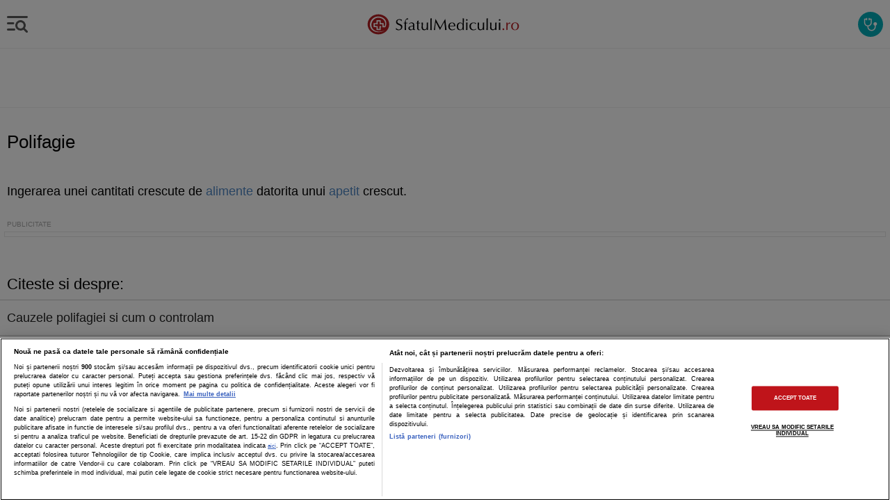

--- FILE ---
content_type: text/html; charset=utf-8
request_url: https://m.sfatulmedicului.ro/dictionar-medical/polifagie_7451
body_size: 13800
content:
<!DOCTYPE HTML>
<html lang="ro">
<head>
    <title>Polifagie - definitie | SfatulMedicului.ro</title>
    <meta http-equiv="content-type" content="text/html; charset=utf-8" />
    <META HTTP-EQUIV="CACHE-CONTROL" CONTENT="NO-CACHE" />
    <meta name="description" content="Polifagie - definitie | SfatulMedicului.ro - Ingerarea unei cantitati crescute de alimente datorita unui apetit crescut." />
    <meta name="keywords" content="polifagie" />
    <meta name="robots" content="noodp" />
    
    <link rel="canonical" href="https://www.sfatulmedicului.ro/dictionar-medical/polifagie_7451">

    
                        
        

<meta name="cXenseParse:pageclass" content="article"/>
<meta name="cXenseParse:url" content="https://m.sfatulmedicului.ro/dictionar-medical/polifagie_7451"/>

<script id="uniqode_sync" type="text/javascript" data-cfasync="false" data-no-optimize="1" data-no-defer="1">
    var uniqode = uniqode || {};
    uniqode.cmd = uniqode.cmd || [];
    uniqode.cmd.push(['page', {
        site: "sfatulmedicului",
        section: "post",
        category: ["dictionare"],
        subcategory: [],
        article: 7451,
        tags: [],
        client: "null",
    }]);
    var googletag = googletag || {};
    googletag.cmd = googletag.cmd || [];
    var cX = cX || { options: { consent: true } };
    cX.callQueue = cX.callQueue || [];
    var uqhb = uqhb || {};
    uqhb.que = uqhb.que || [];
</script>
<script src="https://ineed2s.ro/sfatulmedicului.ro/uniqode.sync.min.js"  type="text/javascript" data-cfasync="false" data-no-optimize="1" data-no-defer="1" async></script>
    
    <meta name="viewport" content="width=device-width, initial-scale=1, maximum-scale=1, user-scalable=no, minimum-scale=1"/>
    <meta name="HandheldFriendly" content="true"/>

    <link rel="icon" type="image/png" href="//m.sfatulmedicului.ro/external/img/favicons/favicon-32x32.png" sizes="32x32">
            <link rel="icon" type="image/png" href="//m.sfatulmedicului.ro/external/img/favicons/favicon-16x16.png" sizes="16x16">
        <link rel="icon" type="image/png" href="//m.sfatulmedicului.ro/external/img/favicons/favicon-32x32.png" sizes="32x32">
        <link rel="icon" type="image/png" href="//m.sfatulmedicului.ro/external/img/favicons/android-chrome-192x192.png" sizes="192x192">
        <link rel="icon" type="image/png" href="//m.sfatulmedicului.ro/external/img/favicons/favicon-96x96.png" sizes="96x96">
                <link rel="manifest" href="https://m.sfatulmedicului.ro/external/img/favicons/manifest.json">
        <link rel="mask-icon" href="//m.sfatulmedicului.ro/external/img/favicons/safari-pinned-tab.svg" color="#b61d22">
        <meta name="msapplication-TileColor" content="#da532c">
        <meta name="msapplication-TileImage" content="//m.sfatulmedicului.ro/external/img/favicons/mstile-144x144.png">
        <meta name="theme-color" content="#ffffff">
    
    <link rel="stylesheet" href="https://m.sfatulmedicului.ro/external/css/aws.css?v=2">

     

        <link rel="stylesheet" href="https://m.sfatulmedicului.ro/external/mobile2/css/style_gen.css?v=12">

    
        
    <script>var SYSTEM_WEB_PATH = '//m.sfatulmedicului.ro/';window.AMVC_WEB_PATH = '//m.sfatulmedicului.ro/'; var SYSTEM_MOBILE_PATH = '//m.sfatulmedicului.ro/';var cookiesSocialMedia = 0;</script>

            <script src="https://m.sfatulmedicului.ro/external/mobile2/js/jquery-1.11.3.min.js" rel="preload" as="script"></script>
        <script src="https://m.sfatulmedicului.ro/external/mobile2/js/jquery.validate.min.js" rel="preload" as="script"></script>
        
    




<!-- Global site tag (gtag.js) - Google Analytics -->
<script async src="https://www.googletagmanager.com/gtag/js?id=G-XME1SB1VGE"></script>
<script>
window.dataLayer = window.dataLayer || [];
function gtag(){dataLayer.push(arguments);}
gtag('js', new Date());
gtag('consent', 'default', {
'ad_storage': 'denied',
'ad_user_data': 'denied',
'ad_personalization': 'denied',
'analytics_storage': 'denied'
});
gtag('config', 'G-XME1SB1VGE', { 'anonymize_ip': true , 'section': "dictionare"});


</script>




    
        
    
        </head>
<body>
    
<script>
var ad = document.createElement('div');
ad.id = 'AdSense';
ad.className = 'AdSense';
ad.style.display = 'block';
ad.style.position = 'absolute';
ad.style.top = '-1px';
ad.style.height = '1px';
document.body.appendChild(ad);
</script>
    <header class=""  style="height:70px;">
    <div id="menu_bar">        
		<div class="first_menu">
			<div class="menu left"></div>
            <a href="//m.sfatulmedicului.ro/" class="logo" title="Sfatul Medicului.ro"><svg alt="Sfatulmedicului.ro" width="617.67px" height="100.82px" enable-background="new 0 0 617.673 100.823" version="1.1" viewBox="0 0 617.673 100.823" xml:space="preserve" xmlns="http://www.w3.org/2000/svg"><path d="m53.217 10.004c23.563 0.316 42.428 18.668 42.128 40.981-0.3 22.312-19.652 40.15-43.214 39.834s-42.427-18.668-42.128-40.981c0.3-22.313 19.651-40.15 43.214-39.834zm-25.704 62.487c13.66 13.642 36.969 11.13 52.357 1.588-45.584 20.002-68.036-18-46.404-41.943 17.742-19.716 54.58-2.613 44.354 25.427-0.735 0.056-4.395-0.062-4.444-0.082 0.015-1.094 0.102-7.595 0.156-11.645l-11.653-0.156 0.161-11.957-16.586-0.089-0.159 11.823-11.676-0.157-0.221 16.422 11.677 0.156-0.158 11.73 16.583 0.224 0.158-11.73 2.288 0.03 0.085-4.776-7.054-0.095-0.165 11.761-7.017-0.127 0.086-11.729-11.766-0.159 0.159-7.029 11.702 0.157 0.158-11.811 7.172 0.097-0.039 11.813 11.575 0.155c-0.097 2.356-0.172 9.704-0.191 11.807 1.59-0.042 9.595 0.238 10.854 0.146 4.387-4.719 5.199-15.672 3.678-22.229-2.319-10.002-11.352-16.972-20.83-19.804-6.444-1.925-13.972-2.037-20.631 0.093-9.306 2.978-16.734 10.46-20.276 19.494-4.285 10.93-2.04 24.5 6.067 32.595z" clip-rule="evenodd" fill="#B61E23" fill-rule="evenodd"/><path d="m143.85 37.615h-0.683c-0.565-1.697-1.579-3.063-3.062-4.119-1.483-1.057-3.116-1.579-4.908-1.579-2.188 0-4.034 0.726-5.549 2.177-1.505 1.44-2.262 3.223-2.262 5.324 0 2.252 0.694 4.022 2.092 5.314 1.397 1.302 4.182 2.752 8.344 4.385 3.339 1.313 5.751 2.816 7.245 4.534 1.483 1.708 2.23 3.842 2.23 6.403 0 4.021-1.44 7.383-4.333 10.083-2.88 2.699-6.519 4.055-10.894 4.055-4.215 0-7.79-1.174-10.724-3.532l0.128-0.405c0.331-1.089 0.598-2.081 0.811-2.987 0.202-0.918 0.31-1.675 0.31-2.306h0.662c0.853 1.836 2.23 3.362 4.118 4.588 1.9 1.217 3.831 1.825 5.794 1.825 2.667 0 4.866-0.843 6.594-2.528 1.729-1.696 2.593-3.874 2.593-6.541 0-2.038-0.65-3.725-1.942-5.047-1.291-1.323-3.596-2.636-6.936-3.959-4.108-1.558-6.85-3.137-8.248-4.716-1.856-2.103-2.785-4.588-2.785-7.438 0-3.468 1.27-6.284 3.798-8.473 2.529-2.187 5.804-3.285 9.828-3.285 3.393 0 6.562 1.003 9.507 2.998-0.864 2.007-1.429 3.746-1.728 5.229zm17.457 6.434h6.583l-0.15 1.26c0 0.458 0.054 0.874 0.15 1.247h-0.651l-2.838-0.16h-3.062l-0.032 3.521 0.245 16.166 0.225 6.487v0.778c-0.459-0.064-0.907-0.117-1.334-0.16-0.437-0.042-0.907-0.063-1.408-0.063-1.078 0-1.984 0.075-2.71 0.224l0.043-0.854 0.234-12.526 0.107-8.195-0.107-4.278v-1.1h-2.336l-1.75 0.16h-0.469l0.128-1.247v-0.662c-0.064-0.268-0.106-0.469-0.128-0.598l4.556 0.16c0-2.796 0.662-5.933 1.974-9.411 0.993-2.667 2.38-4.77 4.162-6.306 1.771-1.548 3.691-2.315 5.782-2.315h1.346c-0.107 0.586-0.192 1.217-0.257 1.867-0.053 0.65-0.085 1.249-0.085 1.771l0.117 1.43-0.491 0.277c-0.982-0.631-2.059-0.939-3.222-0.939-1.59 0-2.871 0.512-3.852 1.537-0.971 1.013-1.462 2.368-1.462 4.054 0 1.217 0.042 2.411 0.149 3.597 0.094 1.184 0.276 2.613 0.543 4.278zm12.686 5.944v-3.564l0.437-0.277c2.039-1.237 3.725-2.081 5.058-2.54 1.334-0.458 2.892-0.683 4.663-0.683 3.265 0 5.815 0.864 7.629 2.604 1.814 1.729 2.721 4.172 2.721 7.33 0 0.438-0.032 1.227-0.085 2.38-0.054 1.152-0.075 1.952-0.075 2.411l-0.16 4.983c0 3.927 0.128 6.37 0.374 7.33 0.256 0.96 0.939 1.441 2.069 1.441 0.331 0 0.801-0.086 1.409-0.258v1.249c-0.778 0.32-1.504 0.555-2.187 0.726-0.693 0.171-1.313 0.245-1.878 0.245-2.646 0-4.14-1.27-4.47-3.809-2.817 3.041-6.029 4.566-9.625 4.566-2.688 0-4.812-0.684-6.369-2.06-1.548-1.376-2.326-3.275-2.326-5.698 0-2.603 0.789-4.588 2.357-5.964 1.579-1.376 4.279-2.358 8.109-2.945 3.841-0.576 6.456-1.377 7.843-2.368 0.128-0.939 0.192-1.665 0.192-2.166 0-2.209-0.662-4.001-1.974-5.378-1.313-1.376-3.031-2.06-5.154-2.06-0.875 0-1.696 0.096-2.465 0.277-0.768 0.192-1.525 0.49-2.251 0.908-1.376 0.777-2.444 1.876-3.223 3.318h-0.619v2e-3zm15.685 7.725l-0.714 0.127-3.82 0.875c-3.745 0.812-6.156 1.644-7.224 2.508-1.057 0.865-1.59 2.38-1.59 4.525 0 1.62 0.534 2.976 1.611 4.043 1.078 1.077 2.433 1.612 4.076 1.612 1.441 0 2.838-0.396 4.193-1.175s2.455-1.846 3.287-3.201v-0.565l0.085-5.313 0.096-2.816v-0.62zm16.133-20.455l5.356-2.059 0.107 0.746c0 0.587-0.107 1.75-0.331 3.511-0.128 0.992-0.192 2.368-0.192 4.119v0.598l6.936-0.16c-0.128 0.459-0.213 0.896-0.256 1.291 0 0.224 0.011 0.405 0.032 0.532 0.021 0.118 0.096 0.363 0.224 0.715h-6.85l-0.085 5.282-0.064 5.282v5.346l0.064 4.321c0 1.686 0.416 2.966 1.248 3.852 0.822 0.886 1.984 1.334 3.479 1.334 0.96 0 1.953-0.17 2.988-0.502v1.44c-2.145 0.727-4.023 1.089-5.634 1.089-2.145 0-3.863-0.726-5.154-2.178-1.291-1.439-1.942-3.371-1.942-5.792l0.139-3.811 0.181-4.759 0.097-5.154v-2.624l-0.097-3.127h-0.533-1.878c-0.544 0-1.109 0.043-1.717 0.119 0.149-0.523 0.224-0.939 0.224-1.249 0-0.374-0.075-0.789-0.224-1.248h4.226v-0.406l-0.097-2.816-0.181-2.999-0.066-0.693zm43.171 6.22c-0.213 1.793-0.373 3.969-0.501 6.529-0.128 2.573-0.192 5.357-0.192 8.387 0 2.434 0.032 4.898 0.096 7.373 0.064 2.487 0.139 5.005 0.224 7.576-0.267-0.085-0.544-0.148-0.811-0.191-0.278-0.043-0.577-0.064-0.907-0.064-0.757 0-1.291 0.021-1.611 0.043-0.32 0.031-0.886 0.107-1.676 0.213l0.129-2.528 0.096-2.508-0.225-0.127c-2.187 3.979-5.548 5.974-10.062 5.974-3.19 0-5.709-0.959-7.533-2.88-1.835-1.91-2.752-4.567-2.752-7.971l0.149-4.845v-9.411l-0.149-4.939-0.097-0.619c0.438 0.063 0.875 0.106 1.302 0.149 0.426 0.043 0.885 0.063 1.387 0.063 0.854 0 1.804-0.074 2.849-0.224-0.085 0.683-0.16 1.462-0.224 2.315-0.064 0.854-0.096 1.59-0.096 2.219l-0.16 4.813-0.128 4.759v2.028l0.405 5.634c0.309 1.675 1.12 3.019 2.433 4.033 1.301 1.023 2.923 1.536 4.855 1.536 2.475 0 4.492-1.015 6.05-3.029 1.185-1.569 1.771-4.216 1.771-7.949l0.129-5.815-0.129-5.037c0-2.283-0.096-4.118-0.277-5.495 0.48 0.063 0.939 0.106 1.388 0.149 0.448 0.043 0.896 0.063 1.333 0.063 0.875 0 1.846-0.074 2.934-0.224zm14.341-17.254c0 1.014-0.021 1.932-0.064 2.753-0.139 2.807-0.213 4.279-0.213 4.406l-0.128 7.758-0.097 8.536 0.097 7.843 0.128 7.885c0 2.604 0.096 5.25 0.277 7.938l-2.817-0.224c-0.928 0-1.888 0.075-2.902 0.224l0.054-0.661c0-1.313 0.042-3.394 0.128-6.253 0.16-5.42 0.245-8.313 0.245-8.686 0.086-3.777 0.128-7.49 0.128-11.129v-5.505l-0.128-7.875c0-2.987-0.096-5.313-0.277-7.011 0.416 0.086 0.843 0.149 1.281 0.192 0.438 0.042 0.971 0.063 1.601 0.063 1.023 2e-3 1.919-0.083 2.687-0.254zm14.725 3.351h1.058l0.256 0.534 4.406 8.525 4.278 8.291c3.5 6.818 6.413 12.142 8.729 15.973l0.31 0.533h0.245c0.875-1.377 2.411-4.13 4.599-8.259l4.481-8.151 4.631-8.42 4.76-8.439 0.309-0.587h0.854l0.832 7.404 0.822 7.908 0.704 6.785 0.683 6.104 1.057 8.279c0.438 3.648 0.789 6.071 1.035 7.287-0.438-0.064-0.906-0.117-1.409-0.16-0.501-0.042-1.034-0.063-1.621-0.063-0.981 0-1.985 0.075-3.03 0.224l-0.032-0.661c0-1.291-0.075-3.03-0.224-5.207-0.139-2.177-0.353-4.652-0.641-7.438-0.277-2.784-0.662-6.241-1.143-10.36l-0.906-7.789-0.096-0.875c-0.545 0.811-1.205 1.91-1.985 3.286-0.778 1.377-1.643 2.935-2.571 4.685l-4.172 7.864-3.948 7.555c-1.941 3.713-3.254 6.477-3.947 8.312h-0.747c-0.694-1.622-1.953-4.183-3.799-7.661l-3.97-7.714c-1.909-3.789-3.18-6.242-3.83-7.342l-4.321-7.768-0.341-0.651-0.129 0.747c-0.33 2.315-0.65 4.908-0.971 7.789l-0.875 8.121c-0.769 7.34-1.152 12.174-1.152 14.511v0.597c-0.331-0.064-0.684-0.117-1.035-0.16-0.352-0.042-0.693-0.063-1.024-0.063-0.886 0-1.696 0.075-2.444 0.224l0.161-0.938 1.056-6.04c0.758-4.598 1.782-11.832 3.095-21.691l1.163-8.472 0.779-5.966 0.06-0.663zm77.22 37.826l-0.5 3.169-0.566 0.416c-3.105 2.134-6.52 3.201-10.255 3.201-4.705 0-8.387-1.377-11.043-4.141-2.657-2.763-3.99-6.604-3.99-11.523 0-4.674 1.313-8.387 3.938-11.161 2.624-2.773 6.188-4.161 10.69-4.161 4.087 0 7.245 1.163 9.486 3.488 2.24 2.338 3.361 5.624 3.361 9.86l-0.098 1.845c-1.994-0.053-3.775-0.096-5.345-0.139-1.579-0.031-3.265-0.053-5.079-0.053l-10.605 0.191h-0.812l-0.096 1.378c0 3.617 0.981 6.509 2.935 8.652 1.963 2.156 4.588 3.232 7.874 3.232 3.82 0 7.054-1.472 9.721-4.416l0.384 0.162zm-3.98-11.599c0-1.761-0.203-3.307-0.598-4.662-0.395-1.345-0.929-2.475-1.622-3.393-1.228-1.697-3.084-2.54-5.56-2.54-2.518 0-4.608 0.971-6.273 2.913-0.875 1.046-1.547 2.177-2.006 3.382-0.522 1.377-0.779 2.85-0.779 4.417l4.439 0.129h8.183c1.975 0 3.384-0.086 4.216-0.246zm34.241 17.542l0.095-5.976-0.341 0.438-2.187 2.936c-0.674 0.916-1.761 1.696-3.267 2.337-1.515 0.629-3.062 0.949-4.651 0.949-4.099 0-7.331-1.345-9.667-4.045-2.348-2.698-3.521-6.444-3.521-11.245 0-4.706 1.259-8.505 3.776-11.406 2.519-2.893 5.827-4.343 9.924-4.343 4.183 0 7.458 2.026 9.807 6.092l0.032-0.437 0.095-5.411-0.095-11.128-0.16-5.036v-0.844c0.555 0.064 1.055 0.117 1.473 0.16 0.426 0.043 0.843 0.064 1.258 0.064 0.748 0 1.623-0.075 2.615-0.225 0 0.875-0.032 1.878-0.098 3.009-0.137 2.604-0.212 4.162-0.212 4.685l-0.214 7.661-0.16 18.822 0.16 11.972v0.971c-0.417-0.064-0.821-0.117-1.227-0.16-0.405-0.042-0.769-0.063-1.1-0.063-0.564-1e-3 -1.343 0.074-2.335 0.223zm-8.909-27.86c-2.925 0-5.177 1.164-6.744 3.5-1.568 2.337-2.349 5.676-2.349 10.041 0 4.033 0.769 7.159 2.295 9.368 1.525 2.209 3.671 3.318 6.455 3.318 2.828 0 5.068-1.27 6.744-3.811 1.675-2.55 2.508-5.953 2.508-10.222 0-3.777-0.79-6.754-2.369-8.931s-3.756-3.263-6.54-3.263zm28.19-1.995c-0.192 1.707-0.332 4.396-0.438 8.077-0.106 3.682-0.16 8.366-0.16 14.053 0 1.152 0.031 2.571 0.097 4.289 0.063 1.708 0.095 2.85 0.095 3.436l-2.815-0.224c-0.94 0-1.867 0.075-2.807 0.224 0.288-2.005 0.437-4.588 0.437-7.756l0.118-7.129-0.118-7.159c0-3.393-0.097-5.996-0.276-7.811 0.522 0.063 1.023 0.117 1.494 0.16 0.48 0.042 0.961 0.064 1.44 0.064 0.585 1e-3 1.557-0.074 2.933-0.224zm-2.977-13.849c0.875 0 1.633 0.31 2.25 0.938 0.632 0.63 0.94 1.388 0.94 2.284 0 0.874-0.309 1.621-0.94 2.251-0.617 0.629-1.375 0.938-2.25 0.938-0.854 0-1.601-0.31-2.24-0.938-0.651-0.63-0.972-1.377-0.972-2.251 0-0.854 0.309-1.612 0.939-2.252 0.619-0.65 1.387-0.97 2.273-0.97zm36.685 15.94l-1.377 4.162h-0.62c-0.692-1.397-1.77-2.529-3.253-3.394s-3.073-1.291-4.782-1.291c-3.104 0-5.675 1.237-7.703 3.703-2.038 2.465-3.051 5.591-3.051 9.356 0 4.023 1.087 7.311 3.254 9.86 2.166 2.55 4.95 3.83 8.377 3.83 3.222 0 6.157-1.313 8.781-3.938l0.5 0.129-0.223 2.816c-2.775 2.272-6.22 3.403-10.351 3.403-4.833 0-8.687-1.418-11.567-4.268-2.87-2.849-4.311-6.669-4.311-11.492 0-4.62 1.538-8.344 4.61-11.172 3.073-2.827 7.117-4.235 12.122-4.235 3.414 3e-3 6.616 0.845 9.594 2.531zm32.137-2.102c-0.215 1.793-0.375 3.969-0.501 6.529-0.129 2.573-0.194 5.357-0.194 8.387 0 2.434 0.034 4.898 0.098 7.373 0.063 2.487 0.14 5.005 0.223 7.576-0.266-0.085-0.543-0.148-0.809-0.191-0.277-0.043-0.577-0.064-0.909-0.064-0.757 0-1.289 0.021-1.609 0.043-0.32 0.031-0.886 0.107-1.675 0.213l0.126-2.528 0.097-2.508-0.223-0.127c-2.189 3.979-5.549 5.974-10.064 5.974-3.189 0-5.708-0.959-7.532-2.88-1.835-1.91-2.752-4.567-2.752-7.971l0.148-4.845v-9.411l-0.148-4.939-0.098-0.619c0.438 0.063 0.875 0.106 1.304 0.149 0.426 0.043 0.886 0.063 1.387 0.063 0.854 0 1.803-0.074 2.85-0.224-0.086 0.683-0.16 1.462-0.226 2.315-0.063 0.854-0.095 1.59-0.095 2.219l-0.16 4.813-0.129 4.759v2.028l0.406 5.634c0.309 1.675 1.12 3.019 2.433 4.033 1.301 1.023 2.924 1.536 4.854 1.536 2.476 0 4.493-1.015 6.051-3.029 1.184-1.569 1.772-4.216 1.772-7.949l0.126-5.815-0.126-5.037c0-2.283-0.098-4.118-0.277-5.495 0.479 0.063 0.938 0.106 1.386 0.149 0.449 0.043 0.896 0.063 1.333 0.063 0.875 0 1.843-0.074 2.933-0.224zm14.34-17.254c0 1.014-0.02 1.932-0.063 2.753-0.141 2.807-0.215 4.279-0.215 4.406l-0.128 7.758-0.095 8.536 0.095 7.843 0.128 7.885c0 2.604 0.098 5.25 0.277 7.938l-2.815-0.224c-0.929 0-1.89 0.075-2.904 0.224l0.055-0.661c0-1.313 0.043-3.394 0.128-6.253 0.16-5.42 0.246-8.313 0.246-8.686 0.084-3.777 0.126-7.49 0.126-11.129v-5.505l-0.126-7.875c0-2.987-0.097-5.313-0.279-7.011 0.417 0.086 0.843 0.149 1.282 0.192 0.438 0.042 0.97 0.063 1.599 0.063 1.026 2e-3 1.921-0.083 2.689-0.254zm34.518 17.254c-0.214 1.793-0.371 3.969-0.5 6.529-0.129 2.573-0.194 5.357-0.194 8.387 0 2.434 0.034 4.898 0.098 7.373 0.065 2.487 0.14 5.005 0.226 7.576-0.269-0.085-0.546-0.148-0.813-0.191-0.276-0.043-0.576-0.064-0.908-0.064-0.758 0-1.289 0.021-1.609 0.043-0.32 0.031-0.886 0.107-1.675 0.213l0.128-2.528 0.095-2.508-0.223-0.127c-2.188 3.979-5.549 5.974-10.062 5.974-3.192 0-5.711-0.959-7.535-2.88-1.835-1.91-2.752-4.567-2.752-7.971l0.148-4.845v-9.411l-0.148-4.939-0.098-0.619c0.439 0.063 0.877 0.106 1.304 0.149 0.426 0.043 0.886 0.063 1.386 0.063 0.854 0 1.804-0.074 2.85-0.224-0.085 0.683-0.159 1.462-0.225 2.315-0.063 0.854-0.095 1.59-0.095 2.219l-0.16 4.813-0.129 4.759v2.028l0.406 5.634c0.309 1.675 1.12 3.019 2.433 4.033 1.301 1.023 2.924 1.536 4.855 1.536 2.476 0 4.491-1.015 6.049-3.029 1.184-1.569 1.772-4.216 1.772-7.949l0.128-5.815-0.128-5.037c0-2.283-0.098-4.118-0.277-5.495 0.479 0.063 0.938 0.106 1.386 0.149 0.449 0.043 0.897 0.063 1.335 0.063 0.874 0 1.843-0.074 2.932-0.224zm14.809 0.011c-0.191 1.707-0.329 4.396-0.437 8.077-0.106 3.682-0.16 8.366-0.16 14.053 0 1.152 0.033 2.571 0.097 4.289 0.063 1.708 0.097 2.85 0.097 3.436l-2.818-0.224c-0.938 0-1.866 0.075-2.807 0.224 0.289-2.005 0.438-4.588 0.438-7.756l0.119-7.129-0.119-7.159c0-3.393-0.095-5.996-0.277-7.811 0.523 0.063 1.026 0.117 1.495 0.16 0.479 0.042 0.96 0.064 1.44 0.064 0.586 1e-3 1.557-0.074 2.932-0.224zm-2.975-13.849c0.875 0 1.632 0.31 2.252 0.938 0.629 0.63 0.938 1.388 0.938 2.284 0 0.874-0.31 1.621-0.938 2.251-0.62 0.629-1.377 0.938-2.252 0.938-0.854 0-1.601-0.31-2.241-0.938-0.651-0.63-0.972-1.377-0.972-2.251 0-0.854 0.312-1.612 0.94-2.252 0.618-0.65 1.387-0.97 2.273-0.97z" fill="#000002"/> <path d="m546.12 66.627c0.96 0 1.795 0.352 2.498 1.066 0.715 0.705 1.066 1.537 1.066 2.497 0 0.981-0.352 1.814-1.046 2.519-0.704 0.694-1.535 1.046-2.519 1.046-0.96 0-1.792-0.342-2.495-1.035-0.715-0.683-1.066-1.526-1.066-2.529 0-0.939 0.352-1.771 1.043-2.485 0.707-0.716 1.539-1.079 2.519-1.079zm16.807-16.977l0.406-0.469 1.94-2.786c1.536-2.229 3.607-3.339 6.189-3.339 0.66 0 1.291 0.149 1.866 0.438-0.329 1.398-0.489 2.646-0.489 3.745l0.083 1.163-0.437 0.277c-0.992-0.704-2.027-1.057-3.116-1.057-1.866 0-3.401 0.77-4.619 2.315-1.218 1.537-1.824 4.129-1.824 7.779v10.35c0 0.769 0.032 1.824 0.095 3.158 0.065 1.334 0.098 2.038 0.098 2.123-0.395-0.064-0.78-0.117-1.152-0.16-0.374-0.042-0.715-0.063-1.025-0.063-0.715 0-1.685 0.075-2.934 0.224v-0.661l0.224-6.903 0.097-7.352-0.32-14.245v-0.693c0.289 0.063 0.641 0.106 1.055 0.149 0.418 0.043 0.897 0.063 1.432 0.063 1.099 0 1.973-0.074 2.613-0.213l0.012 0.693c0 0.502-0.012 1.003-0.043 1.483-0.022 0.49-0.074 0.854-0.149 1.109l-0.097 1.899 0.095 0.973zm29.684-6.786c4.502 0 8.141 1.366 10.904 4.108 2.773 2.742 4.162 6.37 4.162 10.894 0 4.695-1.44 8.537-4.333 11.557-2.881 3.009-6.583 4.514-11.107 4.514-4.61 0-8.301-1.409-11.065-4.215-2.774-2.817-4.161-6.595-4.161-11.322 0-4.566 1.44-8.29 4.311-11.192 2.88-2.892 6.636-4.344 11.289-4.344zm-0.034 2.007c-2.976 0-5.396 1.29-7.243 3.873-1.857 2.582-2.784 5.976-2.784 10.189 0 3.959 0.884 7.106 2.667 9.465 1.781 2.357 4.15 3.531 7.117 3.531 2.87 0 5.229-1.313 7.052-3.938 1.835-2.624 2.753-6.017 2.753-10.189 0-3.979-0.863-7.128-2.581-9.443-1.718-2.325-4.045-3.488-6.981-3.488z" fill="#B61E23"/> </svg></a>
				
            
						
			<div class="helpSFM" id="sfm_help_img">
			<svg width="24" height="24" viewBox="0 0 24 24" fill="none"><path d="M13.4751 21.5C11.8084 21.5 10.3918 20.9167 9.2251 19.75C8.05843 18.5833 7.4751 17.1667 7.4751 15.5V14.95C6.1251 14.7833 4.9961 14.1833 4.0881 13.15C3.17943 12.1167 2.7251 10.9 2.7251 9.5V4.65C2.7251 4.4 2.81243 4.18733 2.9871 4.012C3.16243 3.83733 3.3751 3.75 3.6251 3.75H5.7251V3.5C5.7251 3.28333 5.7961 3.104 5.9381 2.962C6.07943 2.82067 6.25843 2.75 6.4751 2.75C6.69176 2.75 6.8711 2.82067 7.0131 2.962C7.15443 3.104 7.2251 3.28333 7.2251 3.5V5.5C7.2251 5.71667 7.15443 5.89567 7.0131 6.037C6.8711 6.179 6.69176 6.25 6.4751 6.25C6.25843 6.25 6.07943 6.179 5.9381 6.037C5.7961 5.89567 5.7251 5.71667 5.7251 5.5V5.25H4.2251V9.5C4.2251 10.6 4.61676 11.5417 5.4001 12.325C6.18343 13.1083 7.1251 13.5 8.2251 13.5C9.3251 13.5 10.2668 13.1083 11.0501 12.325C11.8334 11.5417 12.2251 10.6 12.2251 9.5V5.25H10.7251V5.5C10.7251 5.71667 10.6544 5.89567 10.5131 6.037C10.3711 6.179 10.1918 6.25 9.9751 6.25C9.75843 6.25 9.57943 6.179 9.4381 6.037C9.2961 5.89567 9.2251 5.71667 9.2251 5.5V3.5C9.2251 3.28333 9.2961 3.104 9.4381 2.962C9.57943 2.82067 9.75843 2.75 9.9751 2.75C10.1918 2.75 10.3711 2.82067 10.5131 2.962C10.6544 3.104 10.7251 3.28333 10.7251 3.5V3.75H12.8251C13.0751 3.75 13.2878 3.83733 13.4631 4.012C13.6378 4.18733 13.7251 4.4 13.7251 4.65V9.5C13.7251 10.9 13.2711 12.1167 12.3631 13.15C11.4544 14.1833 10.3251 14.7833 8.9751 14.95V15.5C8.9751 16.75 9.41276 17.8127 10.2881 18.688C11.1628 19.5627 12.2251 20 13.4751 20C14.7251 20 15.7878 19.5627 16.6631 18.688C17.5378 17.8127 17.9751 16.75 17.9751 15.5V13.875C17.4584 13.7083 17.0294 13.404 16.6881 12.962C16.3461 12.5207 16.1751 12.0167 16.1751 11.45C16.1751 10.7333 16.4251 10.125 16.9251 9.625C17.4251 9.125 18.0251 8.875 18.7251 8.875C19.4418 8.875 20.0501 9.125 20.5501 9.625C21.0501 10.125 21.3001 10.7333 21.3001 11.45C21.3001 12.0167 21.1294 12.5207 20.7881 12.962C20.4461 13.404 20.0084 13.7083 19.4751 13.875V15.5C19.4751 17.1667 18.8918 18.5833 17.7251 19.75C16.5584 20.9167 15.1418 21.5 13.4751 21.5Z" fill="#ffffff" stroke-width="0"></path></svg>
			</div>
			<style>
			@keyframes helpSFMTmp {0% {transform: scale(0)} 2% {transform: scale(0)} 25% {transform: scale(1)} 75% {transform: scale(1)} 98% {transform: scale(0)}to {transform: scale(0)}}
			.helpSFM {align-items: center;background-color: #00adb9;border-radius: 100%;display: flex;flex-shrink: 0;height: 36px;justify-content: center;margin-right: 10px;width: 36px}
			.helpSFM svg {animation: helpSFMTmp 1.8s ease-in-out infinite;}
			</style>
		</div>	
    </div>

    <nav class="navigation left">
        <div id="scroller">
            <ul>
			<li>
				<form class="search_form" action="//m.sfatulmedicului.ro/index.php?action=googl&module=Mobiles" method="get">					
					<input type="hidden" name="module" value="Mobiles">
					<input type="hidden" name="action" value="googl">
					<input name="q" type="search" class="search_mobile">
					<div class="search_control search-btn-left"></div>
				</form>
			</li>
			<li class="sfm_help" id="sfm_help_menu"><span>Cum te ajuta SfatulMedicului?</span></li>
			<li class="first">
				<span class="menu_par">Sanatatea A - Z<span class="exp_content"><i class="fas fa-chevron-down"></i></span></span>				
				<ul class="menu_child">
					<li>
						<section class="content intreaba-medicul">
							<a class="top" title="Specializari medicale" href="//m.sfatulmedicului.ro/articole-medicale">
								<h3>Specialitati medicale</h3>
							</a>
						</section>
					</li>
					<li>
						<section class="content intreaba-medicul">
							<a class="top" title="Boli si afectiuni" href="//m.sfatulmedicului.ro/index.php?action=boliAfectiuni&module=Mobiles">
								<h3>Boli si afectiuni</h3>
							</a>
						</section>
					</li>
					<li>
						<section class="content intreaba-medicul">							
							<a class="top" title="Medicamente" href="//m.sfatulmedicului.ro/medicamente">
								<h3>Medicamente</h3>
							</a> 							
						</section>
					</li>
					<li>
						<section class="content intreaba-medicul">							
							 <a class="top" title="Suplimente" href="//m.sfatulmedicului.ro/suplimente"><h3>Suplimente</h3></a>						
						</section>
					</li>
				</ul>
			</li>
			
			
			
			
            
            
			                <li class="first">
                    <span class="menu_par">Autoevaluare si simptome<span class="exp_content"><i class="fas fa-chevron-down"></i></span></span>
                    <ul class="menu_child">
                        <li>
                            <section class="content intreaba-medicul analize">
                                <a title="Interpretare simptome - chestionar" class="top" href="//m.sfatulmedicului.ro/autoevaluarea-sanatatii">
                                    <h3>Interpretare simptome - chestionar</h3>
                                </a>
                            </section>
                        </li>
                        <li>
                            <section class="content intreaba-medicul analize">
                                <a title="Interpretor valori analize" class="top" href="//m.sfatulmedicului.ro/interpretor-analize">
                                    <h3>Interpretor valori analize</h3>
                                </a>
                            </section>
                        </li>
                        <li>
                            <section class="content intreaba-medicul analize">
                                <a title="Semne si simptome" class="top" href="//m.sfatulmedicului.ro/index.php?action=semne&module=Mobiles">
                                    <h3>Semne si simptome</h3>
                                </a>
                            </section>
                        </li>
                    </ul>
                </li>
              
                <li><a title="Grupuri de discutii" href="//m.sfatulmedicului.ro/index.php?action=groups&module=Mobiles">Grupuri de discutii</a></li>
                <li><a title="Cauta Medic" href="//m.sfatulmedicului.ro/index.php?action=cautamedic&module=Mobiles">Cauta Medic</a></li>
                <li><a title="Spitale, Clinici, Cabinete" href="//m.sfatulmedicului.ro/index.php?action=cautaspital&module=Mobiles">Spitale, Clinici, Cabinete</a></li>               
                
				<li><a title="Programare rapida la medic" href="//m.sfatulmedicului.ro/clickmed">Programare rapida la medic</a></li>
				<li><a title="Despre noi" href="//m.sfatulmedicului.ro/despre">Despre noi</a></li>
                <li><a title="Contact" href="//m.sfatulmedicului.ro/contact">Contact</a></li>
                                    <li class="first login-general new_login"><span>Login / Cont nou</span></li>
				            </ul>
        </div>
        
        <div id="CM">
            <div></div><div>Programari online la peste 7500 de medici, usor si rapid.<br>Verifica preturi si disponibilitate.</div>
            <a href="https://www.clickmed.ro/" target="_blank" title="Clickmed, programari le medici">Incearca acum</a>
        </div>
    </nav>
    <div class="back-door-div bdd-menu1 menu left"></div>
</header>
    <div class="lipicioasa">
        



                    
                    <!-- /1033329/SfatulMedicului.ro/SfatulMedicului_ro-mob_top -->
	                
            
	    <div >
                <div id='div-gpt-ad-1618999912816-0' class="box_ads_mobile"></div>
            </div>
        

                
    
    </div>

            
 

        
<section class="content  semne-simptome single">
    <div class="top item wtpad10">
        <h1>Polifagie</h1>

        
        <p align="justify">
<font face="verdana,geneva" size="2">Ingerarea unei cantitati crescute de <a href="//www.sfatulmedicului.ro/Alimentatia-sanatoasa/alimentatia-sanatoasa_1471" class="article-autolink" title="Alimentatia sanatoasa">alimente</a> datorita unui <a href="//www.sfatulmedicului.ro/Diete-de-mentinere/controlul-apetitului_1557" class="article-autolink" title="Controlul apetitului">apetit</a> crescut.</font>
</p>
        



                    
                    <!-- /1033329/SfatulMedicului.ro/SfatulMedicului_ro-mob_1 -->
	                
            
	    <div class="box_ads_mobile_wp">
                <div id='div-gpt-ad-1618999716939-0' class="box_ads_mobile"></div>
            </div>
        

                
    
    </div>
</section>
    <div class="box_recomandate endArt">
        <h3 class="pl10">Citeste si despre:</h3>
                            <a href="//www.sfatulmedicului.ro/Diete/cauzele-polifagiei-si-cum-o-controlam_20355" onclick="gtag('event', 'Click', {'event_category':'Dictionary General Mobile', 'event_label':'Citeste si despre Bottom #1'});" value="">Cauzele polifagiei si cum o controlam</a>
                                <a href="//www.sfatulmedicului.ro/Diabetul-Zaharat/diabetul-zaharat-si-kinetoterapia_7822" onclick="gtag('event', 'Click', {'event_category':'Dictionary General Mobile', 'event_label':'Citeste si despre Bottom #2'});" value="">Diabetul zaharat si kinetoterapia </a>
                                <a href="//www.sfatulmedicului.ro/Educatie-pentru-sanatate/7-cauze-ciudate-ale-senzatiei-de-foame-persistente_13129" onclick="gtag('event', 'Click', {'event_category':'Dictionary General Mobile', 'event_label':'Citeste si despre Bottom #3'});" value="">7 cauze ciudate ale senzatiei de foame persistente</a>
                                <a href="//www.sfatulmedicului.ro/Medicina-naturista/fitoterapia-hiperglicemiilor_1554" onclick="gtag('event', 'Click', {'event_category':'Dictionary General Mobile', 'event_label':'Citeste si despre Bottom #4'});" value="">Fitoterapia hiperglicemiilor</a>
                                <a href="//www.sfatulmedicului.ro/Diabetul-Zaharat/diabetul-zaharat-cauze-simptome-tratament_894" onclick="gtag('event', 'Click', {'event_category':'Dictionary General Mobile', 'event_label':'Citeste si despre Bottom #5'});" value="">Diabetul zaharat - cauze, simptome, tratament</a>
                                <a href="//www.sfatulmedicului.ro/Diabet-Zaharat-tip-2/diabetul-zaharat-tip-2-non-insulino-dependent_861" onclick="gtag('event', 'Click', {'event_category':'Dictionary General Mobile', 'event_label':'Citeste si despre Bottom #6'});" value="">Diabetul zaharat tip 2 (non-insulino-dependent)</a>
                                <a href="//www.sfatulmedicului.ro/Diabetul-Zaharat/diabetul-dublu_12608" onclick="gtag('event', 'Click', {'event_category':'Dictionary General Mobile', 'event_label':'Citeste si despre Bottom #7'});" value="">Diabetul dublu</a>
                                <a href="//www.sfatulmedicului.ro/Refluxul-gastroesofagian/tulburarile-gastrice_14660" onclick="gtag('event', 'Click', {'event_category':'Dictionary General Mobile', 'event_label':'Citeste si despre Bottom #8'});" value="">Tulburarile gastrice</a>
                                <a href="//www.sfatulmedicului.ro/Diabetul-Zaharat/diabetul-pe-intelesul-tuturor_14843" onclick="gtag('event', 'Click', {'event_category':'Dictionary General Mobile', 'event_label':'Citeste si despre Bottom #9'});" value="">Diabetul pe intelesul tuturor</a>
                                <a href="//www.sfatulmedicului.ro/Diabetul-Zaharat/primele-semne-ale-diabetului_15293" onclick="gtag('event', 'Click', {'event_category':'Dictionary General Mobile', 'event_label':'Citeste si despre Bottom #10'});" value="">Primele semne ale diabetului</a>
                    
    </div>
</section>

<section class="bottom-links" style="padding: 0px 10px 10px;">
    <div class="clear"></div>
        <a href="//m.sfatulmedicului.ro/index.php?action=cautamedic&module=Mobiles" class="bottom-article link wtpad10" >Cauta medic</a>
    <a href="//m.sfatulmedicului.ro/index.php?action=cautaspital&module=Mobiles" class="bottom-article link wtpad10" >Cauta clinica</a>
    <div class="clear"></div>
</section><div id="footer-holder">
	<div class="email_contact">		
		<a href="/cdn-cgi/l/email-protection#9ae9efeaeaf5e8eedae9fcfbeeeff6f7fffef3f9eff6eff3b4e8f5" title="Contacteaza support@sfatulmedicului.ro"><i class="far fa-envelope"></i><span class="__cf_email__" data-cfemail="e695939696899492a695808792938a8b83828f85938a938fc89489">[email&#160;protected]</span></a>
		<br/>
				<div title="Contacteaza sfatulmedicului.ro" onclick="gtag('event','Apeleaza telefon SFM mobile',{'event_category':'Apeleaza telefon SFM mobile', 'event_label':'{/li
teral}{$pageURL1}{$pageURL2}{literal}'});" id="phone_contact"><i class="fas fa-phone"></i>0374 109 268</div>
		
		
	</div>
	<div class="bkg_phone_contact_details">
	<div class="phone_contact_details">
		<div class="close_phone_contact_details"><i class="fas fa-times"></i></div>
		<div class="phone_contact_item_title"></div>
		<div class="phone_contact_item_details">
			Programarile la medic le puteti face folosind sistemul de programare <a href="https://www.clickmed.ro" title="Programeaza-te rapid la medic">Clickmed</a>.
		</div>	
		<div class="phone_contact_item_details">
			Pentru a intra in legatura cu un consultant al site-ului SfatulMedicului.ro, ne puteti contacta la:
			<div class="sfm_contact_phone"><a href="tel:0374109268" title="Contacteaza sfatulmedicului.ro" onclick="gtag('event','Apeleaza telefon SFM mobile',{'event_category':'Apeleaza telefon SFM mobile', 'event_label':'Apeleaza telefon SFM mobile'});" ><i class="fas fa-phone"></i>0374 109 268</a></div>
		</div>	
	</div>
	</div>
	
	<div class="sfm_info">
        	Informatiile medicale de pe sfatulmedicului.ro sunt pentru educatie si informare si nu inlocuiesc consultul sau diagnosticul medical. 
        	Este recomandat sa consultati fie medicul Dvs., fie unul din medicii disponibili in  sistemul de programare la medic Clickmed.
	</div>
	<div class="sfm_resurces">
		<div class="sfm_resources_title">Linkuri rapide</div>
		<a href="//m.sfatulmedicului.ro/despre" title="Despre noi" class="item_resourceF">Despre noi</a>
		<a href="//m.sfatulmedicului.ro/cere-sfatul-medicului" title="Cum te ajuta SfatulMedicului" class="item_resourceF">Cum te ajuta SfatulMedicului</a>
			                <div class="my_account login-general new_login">Login / Cont nou</div>
				</div>
	
	<div class="sfm_details">
		<div class="sfm_details_title">Mai multe linkuri</div>
		<div class="clm1">
			<div class="item_details" data-content="clm1_content">Despre noi<i class="fas fa-chevron-down"></i></div>
			<div class="clm1_content">
				<a href="//m.sfatulmedicului.ro/despre" title="Despre noi" class="item_details2"><i class="fas fa-chevron-right"></i>Despre noi</a>
				<a href="//m.sfatulmedicului.ro/contact" title="Contact" class="item_details2"><i class="fas fa-chevron-right"></i>Contact</a>
				<a href="//m.sfatulmedicului.ro/intrebari-frecvente" title="Intrebari frecvente" class="item_details2"><i class="fas fa-chevron-right"></i>Intrebari frecvente</a>
				<a href="//m.sfatulmedicului.ro/parteneri" title="Parteneri" class="item_details2"><i class="fas fa-chevron-right"></i>Consultanti medicali</a>
			</div>
		</div>
		<div class="clm2">
			<div class="item_details"  data-content="clm2_content">Legal<i class="fas fa-chevron-down"></i></div>
			<div class="clm2_content">
				<a href="//m.sfatulmedicului.ro/termeni" title="Termeni si conditii" class="item_details2"><i class="fas fa-chevron-right"></i>Termeni si conditii</a>
				<a href="//m.sfatulmedicului.ro/confidentialitate" title="Politica de confidentialitate" class="item_details2"><i class="fas fa-chevron-right"></i>Politica de confidentialitate</a>
				<a href="//m.sfatulmedicului.ro/cookies" title="Politica de cookie" class="item_details2"><i class="fas fa-chevron-right"></i>Politica de cookie</a>
				<div class="item_details2 optanon-toggle-display"><i class="fas fa-chevron-right"></i>Modifica Setarile Cookie</div>
			</div>	
		</div>
		<div class="clm3">
			<div class="item_details"  data-content="clm3_content">Drepturile consumatorului<i class="fas fa-chevron-down"></i></div>
			<div class="clm3_content">
				<a href="http://www.anpc.gov.ro/" title="Protectia consumatorilor - ANPC" class="item_details2"><i class="fas fa-chevron-right"></i>Protectia consumatorilor - ANPC</a>
				<a href="https://anpc.ro/ce-este-sal/" title="Solutionarea Alternativa a Litigiilor" class="item_details2"><i class="fas fa-chevron-right"></i>Solutionarea Alternativa a Litigiilor</a>
				<a href="https://anpc.ro/tel:0800080999" target="_blank" title="Info consumator" class="item_details2"><i class="fas fa-chevron-right"></i>Info consumator: 0800.080.999</a>
				<a href="http://cas.cnas.ro/casmb/page/formulare-europene.html" title="Formulare europene - CNAS"  class="item_details2"><i class="fas fa-chevron-right"></i>Formulare europene - CNAS</a>
				<a href="https://www.anm.ro/" title="Ministerul Sanatatii - ANMDM"  class="item_details2"><i class="fas fa-chevron-right"></i>Ministerul Sanatatii - ANMDM</a>
			</div>	
		</div>
		<div class="clm4">
			<div class="item_details"  data-content="clm4_content">Parteneri<i class="fas fa-chevron-down"></i></div>
			<div class="clm4_content">
				<a href="//m.sfatulmedicului.ro/index.php?module=CliniciAdmin&action=landingpage" title="Inscriere clinica" class="item_details2"><i class="fas fa-chevron-right"></i>Inscriere clinica</a>
							</div>	
		</div>
		<div class="clm5">
			<div class="item_details"  data-content="clm5_content">Pentru pacient<i class="fas fa-chevron-down"></i></div>
			<div class="clm5_content">
				<a href="//m.sfatulmedicului.ro/clinici" title="Clinici si cabinete medicale" class="item_details2"><i class="fas fa-chevron-right"></i>Clinici si cabinete</a>
				<a href="//m.sfatulmedicului.ro/medici" title="Cauta medic" class="item_details2"><i class="fas fa-chevron-right"></i>Cauta medic</a>
				<a href="//m.sfatulmedicului.ro/comunitate" title="Intreaba un medic" class="item_details2"><i class="fas fa-chevron-right"></i>Intreaba un medic</a>
				<a href="//m.sfatulmedicului.ro/consiliere-video" title="VideoConsult" class="item_details2"><i class="fas fa-chevron-right"></i>VideoConsult</a>
				<a href="//m.sfatulmedicului.ro/clickmed" title="Clickmed - programari medic" class="item_details2"><i class="fas fa-chevron-right"></i>Clickmed - programari medic</a>
			</div>	
		</div>		
	</div>	

	<div class="payment_info"><div class="payment_info_img"></div></div>
	<div class="sfm_logo">SfatulMedicului.ro - Copyright &copy2026</div>		
	
	<div class="sfm_contact">
		SFATUL MEDICULUI.ro S.A, CUI: RO 38847631, J40/1995/2018, cu sediul in Bucuresti, Bulevardul Pierre de Coubertin, Office Building, Sectiunea A, etaj 6, sector 2, cod 021901
	</div>	
</div>

    
     <!-- /1033329/SfatulMedicului.ro/SfatulMedicului_ro-1x1_special -->
    <div id='div-gpt-ad-1620207571995-0'></div>
    <!-- /1033329/SfatulMedicului.ro/SfatulMedicului_ro-2x2_special -->
    <div id='div-gpt-ad-1699274569194-0'></div>



 


    

<script data-cfasync="false" src="/cdn-cgi/scripts/5c5dd728/cloudflare-static/email-decode.min.js"></script><script src="https://m.sfatulmedicului.ro/external/mobile2/js/mobile.js?v=12"></script>



<script type="text/javascript">

//single ajax call on scroll:showMobileGlobalInfo
var processing = true;
//$(window).on("scroll", function() {    
    //implementare informatii suplimentare articol        
    /*if(processing == true){
        
        var formData = {
            'article_id' : 0,
            'section' : '',
        };
        
        $.ajax ({
            type : 'POST',
            url: "//m.sfatulmedicului.ro/index.php?module=showMobileGlobalInfo.ajxinternal",
            data : formData,
        })
        .done (function(data) {                
            if($(".view_details").length <= 0){
                $("body").append(data);
				gtag('event','OptionsSFM',{'event_category':'StickyLoad','event_label':'OptionSFM-load'});
            }                
        })
        processing = false; 
    }*/
    //end 
//})

$("#sfm_help_img").on("click", function(){	
	gtag('event','OptionsSFM',{'event_category':'MeniuMobileTopImg','event_label':'OptionSFM-click'});
	var url = '';
	
	
	
		
		
	window.location.href = '//m.sfatulmedicului.ro/cere-sfatul-medicului'+url;	
})
$("#sfm_help_menu").on("click", function(){
	gtag('event','OptionsSFM',{'event_category':'MeniuMobileLink','event_label':'OptionSFM-click'});
	var url = '';
	
	
	
		
		
	window.location.href = '//m.sfatulmedicului.ro/cere-sfatul-medicului'+url;
})
$(".item_details").on("click", function(){
	var content = $(this).data("content");
	if($(this).hasClass("active_elem_footer")){
		$(".item_details").removeClass("active_elem_footer");
		$(".item_details i").removeClass("fa-chevron-up").addClass("fa-chevron-down");
		var spanChild = $(this).find('i').eq(0);
		spanChild.removeClass("fa-chevron-up").addClass("fa-chevron-down");	
		$(".clm1_content,.clm2_content,.clm3_content,.clm4_content,.clm5_content,.clm6_content").hide();		
	}else{
		$(".item_details").removeClass("active_elem_footer");
		$(".item_details i").removeClass("fa-chevron-up").addClass("fa-chevron-down");
		$(this).addClass("active_elem_footer");
		var spanChild = $(this).find('i').eq(0);
		spanChild.removeClass("fa-chevron-down").addClass("fa-chevron-up");	
		$(".clm1_content,.clm2_content,.clm3_content,.clm4_content,.clm5_content,.clm6_content").hide();
		$("."+content+"").show();
	}
	
});
$("#phone_contact").on("click", function(){
	$(".bkg_phone_contact_details").css("display","block");
	$(".phone_contact_details").css("display","block");
	$(".bkg_phone_contact_details").css("overflow","auto");
	$("body").css("overflow","hidden");	
});
$(".close_phone_contact_details").on("click", function(){
	$(".bkg_phone_contact_details").css("display","none");
	$(".phone_contact_details").css("display","none");
	$(".bkg_phone_contact_details").css("overflow","hidden");
	$("body").css("overflow","auto");
})
</script>



    


    

<script>

    $(window).on('load', function () {
        setTimeout(function () {
            var adElement = document.getElementById('AdSense');
            var detectie_ads = (!adElement || adElement.offsetHeight === 0 || adElement.offsetParent === null) ? '1' : '0';
            console.log('detectie_ads : ' + detectie_ads);

            if (detectie_ads == '1') {

                if($(".box_ads_mobile").length){
                    var y = Math.floor( Math.random() * 2) + 1;
                    if (y == 1){
                        var box1 = `<a onclick="gtag('event','Click',{'event_category': 'Clickmed1 - Adblock - Box1_mobile', 'event_label': 'DICTIONARE'});" href="https://www.clickmed.ro/" target="_blank"><img onload="gtag('event','View',{'event_category': 'Clickmed1 - Adblock - Box1_mobile', 'event_label': 'DICTIONARE'});" src="//m.sfatulmedicului.ro/external/img/adds/clickmed/clickmed-300x251_v1.jpg"></a>`;
                        var box2 = `<a onclick="gtag('event','Click', {'event_category':'Clickpharm - Adblock - Box2_mobile', 'event_label':  'DICTIONARE'});" href="https://clickpharm.ro/" target="_blank"><img onload="gtag('event','View',{'event_category': 'Clickpharm - Adblock - Box2_mobile', 'event_label': 'DICTIONARE'});" src="//m.sfatulmedicului.ro/external/img/adds/parteneri/clickpharm-300x251_v1.jpg"></a>`;
                        var box3 = `<a onclick="gtag('event', 'Click','{'event_category':Clickmed2 - Adblock - Box3_mobile', 'event_label': 'DICTIONARE'});" href="https://www.clickmed.ro/" target="_blank"><img onload="gtag('event', 'View',{'event_category':'Clickmed2 - Adblock - Box3_mobile', 'event_label': 'DICTIONARE'});" src="//m.sfatulmedicului.ro/external/img/adds/clickmed/clickmed-300x251_v2.jpg"></a>`;
                    }else{
                        var box1 = `<a onclick="gtag('event','Click', {'event_category':'Clickpharm - Adblock - Box1_mobile', 'event_label': 'DICTIONARE'});" href="https://clickpharm.ro/" target="_blank"><img onload="gtag('event','View',{'event_category': 'Clickpharm - Adblock - Box1_mobile', 'event_label':'DICTIONARE'});" src="//m.sfatulmedicului.ro/external/img/adds/parteneri/clickpharm-300x251_v1.jpg"></a>`;
                        var box2 = `<a onclick="gtag('event','Click', {'event_category':'Clickmed2 - Adblock - Box2_mobile',  'event_label':'DICTIONARE'});" href="https://www.clickmed.ro/" target="_blank"><img onload="gtag('event','View', {'event_category':'Clickmed2 - Adblock - Box2_mobile', 'event_label': 'DICTIONARE'});" src="//m.sfatulmedicului.ro/external/img/adds/clickmed/clickmed-300x251_v2.jpg"></a>`;
                        var box3 = `<a onclick="gtag('event','Click', {'event_category':'Clickmed1 - Adblock - Box3_mobile', 'event_label': 'DICTIONARE'});" href="https://www.clickmed.ro/" target="_blank"><img onload="gtag('event','View',{'event_category': 'Clickmed1 - Adblock - Box3_mobile', 'event_label': 'DICTIONARE'});" src="//m.sfatulmedicului.ro/external/img/adds/clickmed/clickmed-300x251_v1.jpg"></a>`;
                    }

                    $('.box_ads_mobile').each(function( index ) {
                        if(index == 0){ $(this).html(box1); }
                        if(index == 1){ $(this).html(box2); }
                        if(index == 2){ $(this).html(box3); }
                    });

                    setTimeout(function(){
                        $(`#reclame, .box_ads_mobile`).attr(`style`,`display: block !important`);
                        $(`#reclame [id*='google_ads_iframe'], .box_ads_mobile [id*='google_ads_iframe']`).remove();
                        $(`.box_ads_mobile`).removeAttr(`id`);
                    }, 1000);

                }
            }
        }, 500); // Delay
    });
</script>

<script type="text/javascript">
cX.callQueue.push(['invoke', function () {
console.log(document.getElementById('AdSense').clientHeight);
let isAdBlockDetected = !document.getElementById('AdSense').clientHeight ? 'Yes' : 'No';
console.log('HasAdBlock : ' + isAdBlockDetected);
cX.setEventAttributes({origin: 'brt-adblock', persistedQueryId: 'fcadb0c22bec63a3e94af5a65644fc6b869880e0'});
cX.sendEvent('adBlockerDetection', {adBlockerDetected: isAdBlockDetected});
document.getElementById('status').innerHTML = isAdBlockDetected;
}]);
</script>
<script defer src="https://static.cloudflareinsights.com/beacon.min.js/vcd15cbe7772f49c399c6a5babf22c1241717689176015" integrity="sha512-ZpsOmlRQV6y907TI0dKBHq9Md29nnaEIPlkf84rnaERnq6zvWvPUqr2ft8M1aS28oN72PdrCzSjY4U6VaAw1EQ==" data-cf-beacon='{"version":"2024.11.0","token":"f91c2810a4214265bc64fab6eea07ebd","r":1,"server_timing":{"name":{"cfCacheStatus":true,"cfEdge":true,"cfExtPri":true,"cfL4":true,"cfOrigin":true,"cfSpeedBrain":true},"location_startswith":null}}' crossorigin="anonymous"></script>
</body>
</html>

--- FILE ---
content_type: text/javascript;charset=utf-8
request_url: https://id.cxense.com/public/user/id?json=%7B%22identities%22%3A%5B%7B%22type%22%3A%22ckp%22%2C%22id%22%3A%22mkolch13wxi2s75r%22%7D%2C%7B%22type%22%3A%22lst%22%2C%22id%22%3A%22278poyhpzq863ms1oinrs96b9%22%7D%2C%7B%22type%22%3A%22cst%22%2C%22id%22%3A%22278poyhpzq863ms1oinrs96b9%22%7D%5D%7D&callback=cXJsonpCB3
body_size: 208
content:
/**/
cXJsonpCB3({"httpStatus":200,"response":{"userId":"cx:1sv7axdfo3gp419ektet51fy18:3pz87oijo601n","newUser":false}})

--- FILE ---
content_type: text/javascript;charset=utf-8
request_url: https://p1cluster.cxense.com/p1.js
body_size: 98
content:
cX.library.onP1('278poyhpzq863ms1oinrs96b9');
